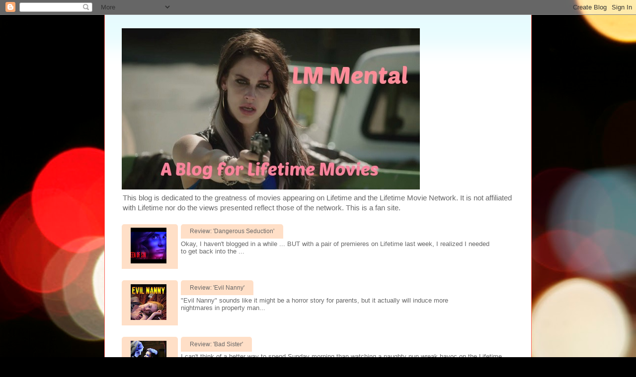

--- FILE ---
content_type: text/html; charset=UTF-8
request_url: https://lmmental.blogspot.com/2017/05/review-sinister-minister.html
body_size: 15893
content:
<!DOCTYPE html>
<html class='v2' dir='ltr' lang='en'>
<head>
<link href='https://www.blogger.com/static/v1/widgets/335934321-css_bundle_v2.css' rel='stylesheet' type='text/css'/>
<meta content='width=1100' name='viewport'/>
<meta content='text/html; charset=UTF-8' http-equiv='Content-Type'/>
<meta content='blogger' name='generator'/>
<link href='https://lmmental.blogspot.com/favicon.ico' rel='icon' type='image/x-icon'/>
<link href='http://lmmental.blogspot.com/2017/05/review-sinister-minister.html' rel='canonical'/>
<link rel="alternate" type="application/atom+xml" title="LM Mental - Atom" href="https://lmmental.blogspot.com/feeds/posts/default" />
<link rel="alternate" type="application/rss+xml" title="LM Mental - RSS" href="https://lmmental.blogspot.com/feeds/posts/default?alt=rss" />
<link rel="service.post" type="application/atom+xml" title="LM Mental - Atom" href="https://www.blogger.com/feeds/102070252628616687/posts/default" />

<link rel="alternate" type="application/atom+xml" title="LM Mental - Atom" href="https://lmmental.blogspot.com/feeds/7391341914296617203/comments/default" />
<!--Can't find substitution for tag [blog.ieCssRetrofitLinks]-->
<link href='https://blogger.googleusercontent.com/img/b/R29vZ2xl/AVvXsEiUDT7p7ejfVUV_OxKrdDmJNPVm5xsk74gpwWM21df6ttoM99o8z0VvfhRNBtoGln4erocxcupoRb3Zi86A_NR8qw6nieV6bW3oPqdXh5jNusSv3WmQxQWsbKCdkOdKlurg4N3krudjEBA/s1600/MV5BNThkMGJjNmQtNTBhMy00YmE1LThjNTItNTU3MGEyYjMzZjI5XkEyXkFqcGdeQXVyNTk4MTM3ODU%2540._V1_UY268_CR9%252C0%252C182%252C268_AL_.jpg' rel='image_src'/>
<meta content='http://lmmental.blogspot.com/2017/05/review-sinister-minister.html' property='og:url'/>
<meta content='Review: &#39;Sinister Minister&#39;' property='og:title'/>
<meta content='        What better day to debut a movie about a deviant preacher than SUNDAY? Of course, the smart team at Lifetime knows how to rock a mov...' property='og:description'/>
<meta content='https://blogger.googleusercontent.com/img/b/R29vZ2xl/AVvXsEiUDT7p7ejfVUV_OxKrdDmJNPVm5xsk74gpwWM21df6ttoM99o8z0VvfhRNBtoGln4erocxcupoRb3Zi86A_NR8qw6nieV6bW3oPqdXh5jNusSv3WmQxQWsbKCdkOdKlurg4N3krudjEBA/w1200-h630-p-k-no-nu/MV5BNThkMGJjNmQtNTBhMy00YmE1LThjNTItNTU3MGEyYjMzZjI5XkEyXkFqcGdeQXVyNTk4MTM3ODU%2540._V1_UY268_CR9%252C0%252C182%252C268_AL_.jpg' property='og:image'/>
<title>LM Mental: Review: 'Sinister Minister'</title>
<style id='page-skin-1' type='text/css'><!--
/*
-----------------------------------------------
Blogger Template Style
Name:     Ethereal
Designer: Jason Morrow
URL:      jasonmorrow.etsy.com
----------------------------------------------- */
/* Content
----------------------------------------------- */
body {
font: normal normal 13px Arial, Tahoma, Helvetica, FreeSans, sans-serif;
color: #666666;
background: #000000 url(//themes.googleusercontent.com/image?id=18Yv0qxYK1UbLtMBOpx2o3N9Z0wqsOsgfdJWTmpRs4JewWLu3-HxArr4pRGA94hV2vwu4) no-repeat fixed top center /* Credit: sebastian-julian (http://www.istockphoto.com/googleimages.php?id=9907478&platform=blogger) */;
}
html body .content-outer {
min-width: 0;
max-width: 100%;
width: 100%;
}
a:link {
text-decoration: none;
color: #2198a6;
}
a:visited {
text-decoration: none;
color: #4d469c;
}
a:hover {
text-decoration: underline;
color: #2198a6;
}
.main-inner {
padding-top: 15px;
}
.body-fauxcolumn-outer {
background: transparent none repeat-x scroll top center;
}
.content-fauxcolumns .fauxcolumn-inner {
background: #ffffff url(//www.blogblog.com/1kt/ethereal/bird-2toned-blue-fade.png) repeat-x scroll top left;
border-left: 1px solid #fb5e53;
border-right: 1px solid #fb5e53;
}
/* Flexible Background
----------------------------------------------- */
.content-fauxcolumn-outer .fauxborder-left {
width: 100%;
padding-left: 300px;
margin-left: -300px;
background-color: transparent;
background-image: none;
background-repeat: no-repeat;
background-position: left top;
}
.content-fauxcolumn-outer .fauxborder-right {
margin-right: -299px;
width: 299px;
background-color: transparent;
background-image: none;
background-repeat: no-repeat;
background-position: right top;
}
/* Columns
----------------------------------------------- */
.content-inner {
padding: 0;
}
/* Header
----------------------------------------------- */
.header-inner {
padding: 27px 0 3px;
}
.header-inner .section {
margin: 0 35px;
}
.Header h1 {
font: normal normal 60px 'Trebuchet MS', Trebuchet, sans-serif;
color: #5e53fb;
}
.Header h1 a {
color: #5e53fb;
}
.Header .description {
font-size: 115%;
color: #666666;
}
.header-inner .Header .titlewrapper,
.header-inner .Header .descriptionwrapper {
padding-left: 0;
padding-right: 0;
margin-bottom: 0;
}
/* Tabs
----------------------------------------------- */
.tabs-outer {
position: relative;
background: transparent;
}
.tabs-cap-top, .tabs-cap-bottom {
position: absolute;
width: 100%;
}
.tabs-cap-bottom {
bottom: 0;
}
.tabs-inner {
padding: 0;
}
.tabs-inner .section {
margin: 0 35px;
}
*+html body .tabs-inner .widget li {
padding: 1px;
}
.PageList {
border-bottom: 1px solid #fb5e53;
}
.tabs-inner .widget li.selected a,
.tabs-inner .widget li a:hover {
position: relative;
-moz-border-radius-topleft: 5px;
-moz-border-radius-topright: 5px;
-webkit-border-top-left-radius: 5px;
-webkit-border-top-right-radius: 5px;
-goog-ms-border-top-left-radius: 5px;
-goog-ms-border-top-right-radius: 5px;
border-top-left-radius: 5px;
border-top-right-radius: 5px;
background: #ffa183 none ;
color: #ffffff;
}
.tabs-inner .widget li a {
display: inline-block;
margin: 0;
margin-right: 1px;
padding: .65em 1.5em;
font: normal normal 12px Arial, Tahoma, Helvetica, FreeSans, sans-serif;
color: #666666;
background-color: #ffdfc7;
-moz-border-radius-topleft: 5px;
-moz-border-radius-topright: 5px;
-webkit-border-top-left-radius: 5px;
-webkit-border-top-right-radius: 5px;
-goog-ms-border-top-left-radius: 5px;
-goog-ms-border-top-right-radius: 5px;
border-top-left-radius: 5px;
border-top-right-radius: 5px;
}
/* Headings
----------------------------------------------- */
h2 {
font: normal bold 12px Arial, Tahoma, Helvetica, FreeSans, sans-serif;
color: #666666;
}
/* Widgets
----------------------------------------------- */
.main-inner .column-left-inner {
padding: 0 0 0 20px;
}
.main-inner .column-left-inner .section {
margin-right: 0;
}
.main-inner .column-right-inner {
padding: 0 20px 0 0;
}
.main-inner .column-right-inner .section {
margin-left: 0;
}
.main-inner .section {
padding: 0;
}
.main-inner .widget {
padding: 0 0 15px;
margin: 20px 0;
border-bottom: 1px solid #dbdbdb;
}
.main-inner .widget h2 {
margin: 0;
padding: .6em 0 .5em;
}
.footer-inner .widget h2 {
padding: 0 0 .4em;
}
.main-inner .widget h2 + div, .footer-inner .widget h2 + div {
padding-top: 15px;
}
.main-inner .widget .widget-content {
margin: 0;
padding: 15px 0 0;
}
.main-inner .widget ul, .main-inner .widget #ArchiveList ul.flat {
margin: -15px -15px -15px;
padding: 0;
list-style: none;
}
.main-inner .sidebar .widget h2 {
border-bottom: 1px solid #dbdbdb;
}
.main-inner .widget #ArchiveList {
margin: -15px 0 0;
}
.main-inner .widget ul li, .main-inner .widget #ArchiveList ul.flat li {
padding: .5em 15px;
text-indent: 0;
}
.main-inner .widget #ArchiveList ul li {
padding-top: .25em;
padding-bottom: .25em;
}
.main-inner .widget ul li:first-child, .main-inner .widget #ArchiveList ul.flat li:first-child {
border-top: none;
}
.main-inner .widget ul li:last-child, .main-inner .widget #ArchiveList ul.flat li:last-child {
border-bottom: none;
}
.main-inner .widget .post-body ul {
padding: 0 2.5em;
margin: .5em 0;
list-style: disc;
}
.main-inner .widget .post-body ul li {
padding: 0.25em 0;
margin-bottom: .25em;
color: #666666;
border: none;
}
.footer-inner .widget ul {
padding: 0;
list-style: none;
}
.widget .zippy {
color: #cccccc;
}
/* Posts
----------------------------------------------- */
.main.section {
margin: 0 20px;
}
body .main-inner .Blog {
padding: 0;
background-color: transparent;
border: none;
}
.main-inner .widget h2.date-header {
border-bottom: 1px solid #dbdbdb;
}
.date-outer {
position: relative;
margin: 15px 0 20px;
}
.date-outer:first-child {
margin-top: 0;
}
.date-posts {
clear: both;
}
.post-outer, .inline-ad {
border-bottom: 1px solid #dbdbdb;
padding: 30px 0;
}
.post-outer {
padding-bottom: 10px;
}
.post-outer:first-child {
padding-top: 0;
border-top: none;
}
.post-outer:last-child, .inline-ad:last-child {
border-bottom: none;
}
.post-body img {
padding: 8px;
}
h3.post-title, h4 {
font: normal normal 24px Times, Times New Roman, serif;
color: #2198a6;
}
h3.post-title a {
font: normal normal 24px Times, Times New Roman, serif;
color: #2198a6;
text-decoration: none;
}
h3.post-title a:hover {
color: #2198a6;
text-decoration: underline;
}
.post-header {
margin: 0 0 1.5em;
}
.post-body {
line-height: 1.4;
}
.post-footer {
margin: 1.5em 0 0;
}
#blog-pager {
padding: 15px;
}
.blog-feeds, .post-feeds {
margin: 1em 0;
text-align: center;
}
.post-outer .comments {
margin-top: 2em;
}
/* Comments
----------------------------------------------- */
.comments .comments-content .icon.blog-author {
background-repeat: no-repeat;
background-image: url([data-uri]);
}
.comments .comments-content .loadmore a {
background: #ffffff url(//www.blogblog.com/1kt/ethereal/bird-2toned-blue-fade.png) repeat-x scroll top left;
}
.comments .comments-content .loadmore a {
border-top: 1px solid #dbdbdb;
border-bottom: 1px solid #dbdbdb;
}
.comments .comment-thread.inline-thread {
background: #ffffff url(//www.blogblog.com/1kt/ethereal/bird-2toned-blue-fade.png) repeat-x scroll top left;
}
.comments .continue {
border-top: 2px solid #dbdbdb;
}
/* Footer
----------------------------------------------- */
.footer-inner {
padding: 30px 0;
overflow: hidden;
}
/* Mobile
----------------------------------------------- */
body.mobile  {
background-size: auto
}
.mobile .body-fauxcolumn-outer {
background: ;
}
.mobile .content-fauxcolumns .fauxcolumn-inner {
opacity: 0.75;
}
.mobile .content-fauxcolumn-outer .fauxborder-right {
margin-right: 0;
}
.mobile-link-button {
background-color: #ffa183;
}
.mobile-link-button a:link, .mobile-link-button a:visited {
color: #ffffff;
}
.mobile-index-contents {
color: #444444;
}
.mobile .body-fauxcolumn-outer {
background-size: 100% auto;
}
.mobile .mobile-date-outer {
border-bottom: transparent;
}
.mobile .PageList {
border-bottom: none;
}
.mobile .tabs-inner .section {
margin: 0;
}
.mobile .tabs-inner .PageList .widget-content {
background: #ffa183 none;
color: #ffffff;
}
.mobile .tabs-inner .PageList .widget-content .pagelist-arrow {
border-left: 1px solid #ffffff;
}
.mobile .footer-inner {
overflow: visible;
}
body.mobile .AdSense {
margin: 0 -10px;
}

--></style>
<style id='template-skin-1' type='text/css'><!--
body {
min-width: 860px;
}
.content-outer, .content-fauxcolumn-outer, .region-inner {
min-width: 860px;
max-width: 860px;
_width: 860px;
}
.main-inner .columns {
padding-left: 0px;
padding-right: 260px;
}
.main-inner .fauxcolumn-center-outer {
left: 0px;
right: 260px;
/* IE6 does not respect left and right together */
_width: expression(this.parentNode.offsetWidth -
parseInt("0px") -
parseInt("260px") + 'px');
}
.main-inner .fauxcolumn-left-outer {
width: 0px;
}
.main-inner .fauxcolumn-right-outer {
width: 260px;
}
.main-inner .column-left-outer {
width: 0px;
right: 100%;
margin-left: -0px;
}
.main-inner .column-right-outer {
width: 260px;
margin-right: -260px;
}
#layout {
min-width: 0;
}
#layout .content-outer {
min-width: 0;
width: 800px;
}
#layout .region-inner {
min-width: 0;
width: auto;
}
body#layout div.add_widget {
padding: 8px;
}
body#layout div.add_widget a {
margin-left: 32px;
}
--></style>
<style>
    body {background-image:url(\/\/themes.googleusercontent.com\/image?id=18Yv0qxYK1UbLtMBOpx2o3N9Z0wqsOsgfdJWTmpRs4JewWLu3-HxArr4pRGA94hV2vwu4);}
    
@media (max-width: 200px) { body {background-image:url(\/\/themes.googleusercontent.com\/image?id=18Yv0qxYK1UbLtMBOpx2o3N9Z0wqsOsgfdJWTmpRs4JewWLu3-HxArr4pRGA94hV2vwu4&options=w200);}}
@media (max-width: 400px) and (min-width: 201px) { body {background-image:url(\/\/themes.googleusercontent.com\/image?id=18Yv0qxYK1UbLtMBOpx2o3N9Z0wqsOsgfdJWTmpRs4JewWLu3-HxArr4pRGA94hV2vwu4&options=w400);}}
@media (max-width: 800px) and (min-width: 401px) { body {background-image:url(\/\/themes.googleusercontent.com\/image?id=18Yv0qxYK1UbLtMBOpx2o3N9Z0wqsOsgfdJWTmpRs4JewWLu3-HxArr4pRGA94hV2vwu4&options=w800);}}
@media (max-width: 1200px) and (min-width: 801px) { body {background-image:url(\/\/themes.googleusercontent.com\/image?id=18Yv0qxYK1UbLtMBOpx2o3N9Z0wqsOsgfdJWTmpRs4JewWLu3-HxArr4pRGA94hV2vwu4&options=w1200);}}
/* Last tag covers anything over one higher than the previous max-size cap. */
@media (min-width: 1201px) { body {background-image:url(\/\/themes.googleusercontent.com\/image?id=18Yv0qxYK1UbLtMBOpx2o3N9Z0wqsOsgfdJWTmpRs4JewWLu3-HxArr4pRGA94hV2vwu4&options=w1600);}}
  </style>
<link href='https://www.blogger.com/dyn-css/authorization.css?targetBlogID=102070252628616687&amp;zx=9a3b3ebf-d331-4c48-835f-6a41692d49e6' media='none' onload='if(media!=&#39;all&#39;)media=&#39;all&#39;' rel='stylesheet'/><noscript><link href='https://www.blogger.com/dyn-css/authorization.css?targetBlogID=102070252628616687&amp;zx=9a3b3ebf-d331-4c48-835f-6a41692d49e6' rel='stylesheet'/></noscript>
<meta name='google-adsense-platform-account' content='ca-host-pub-1556223355139109'/>
<meta name='google-adsense-platform-domain' content='blogspot.com'/>

</head>
<body class='loading variant-hummingBirds2'>
<div class='navbar section' id='navbar' name='Navbar'><div class='widget Navbar' data-version='1' id='Navbar1'><script type="text/javascript">
    function setAttributeOnload(object, attribute, val) {
      if(window.addEventListener) {
        window.addEventListener('load',
          function(){ object[attribute] = val; }, false);
      } else {
        window.attachEvent('onload', function(){ object[attribute] = val; });
      }
    }
  </script>
<div id="navbar-iframe-container"></div>
<script type="text/javascript" src="https://apis.google.com/js/platform.js"></script>
<script type="text/javascript">
      gapi.load("gapi.iframes:gapi.iframes.style.bubble", function() {
        if (gapi.iframes && gapi.iframes.getContext) {
          gapi.iframes.getContext().openChild({
              url: 'https://www.blogger.com/navbar/102070252628616687?po\x3d7391341914296617203\x26origin\x3dhttps://lmmental.blogspot.com',
              where: document.getElementById("navbar-iframe-container"),
              id: "navbar-iframe"
          });
        }
      });
    </script><script type="text/javascript">
(function() {
var script = document.createElement('script');
script.type = 'text/javascript';
script.src = '//pagead2.googlesyndication.com/pagead/js/google_top_exp.js';
var head = document.getElementsByTagName('head')[0];
if (head) {
head.appendChild(script);
}})();
</script>
</div></div>
<div class='body-fauxcolumns'>
<div class='fauxcolumn-outer body-fauxcolumn-outer'>
<div class='cap-top'>
<div class='cap-left'></div>
<div class='cap-right'></div>
</div>
<div class='fauxborder-left'>
<div class='fauxborder-right'></div>
<div class='fauxcolumn-inner'>
</div>
</div>
<div class='cap-bottom'>
<div class='cap-left'></div>
<div class='cap-right'></div>
</div>
</div>
</div>
<div class='content'>
<div class='content-fauxcolumns'>
<div class='fauxcolumn-outer content-fauxcolumn-outer'>
<div class='cap-top'>
<div class='cap-left'></div>
<div class='cap-right'></div>
</div>
<div class='fauxborder-left'>
<div class='fauxborder-right'></div>
<div class='fauxcolumn-inner'>
</div>
</div>
<div class='cap-bottom'>
<div class='cap-left'></div>
<div class='cap-right'></div>
</div>
</div>
</div>
<div class='content-outer'>
<div class='content-cap-top cap-top'>
<div class='cap-left'></div>
<div class='cap-right'></div>
</div>
<div class='fauxborder-left content-fauxborder-left'>
<div class='fauxborder-right content-fauxborder-right'></div>
<div class='content-inner'>
<header>
<div class='header-outer'>
<div class='header-cap-top cap-top'>
<div class='cap-left'></div>
<div class='cap-right'></div>
</div>
<div class='fauxborder-left header-fauxborder-left'>
<div class='fauxborder-right header-fauxborder-right'></div>
<div class='region-inner header-inner'>
<div class='header section' id='header' name='Header'><div class='widget Header' data-version='1' id='Header1'>
<div id='header-inner'>
<a href='https://lmmental.blogspot.com/' style='display: block'>
<img alt='LM Mental' height='325px; ' id='Header1_headerimg' src='https://blogger.googleusercontent.com/img/b/R29vZ2xl/AVvXsEg55-NBjdR5JIPF-mBPemkMSvJmym_oxZ_Sz_nt9flUPw5DJv83KU87iYfLuJQh-PTu4WqTgCt1RgvGTrn_nqw50_z8JzvXhNa6D3_Td1jPNyvpRCfi_U0fWYS5p0NMNVRO5DyoGmt7t74/s1600-r/LMMental_Banner3.jpg' style='display: block' width='600px; '/>
</a>
<div class='descriptionwrapper'>
<p class='description'><span>This blog is dedicated to the greatness of movies appearing on Lifetime and the Lifetime Movie Network. It is not affiliated with Lifetime nor do the views presented reflect those of the network. This is a fan site.</span></p>
</div>
</div>
</div></div>
</div>
</div>
<div class='header-cap-bottom cap-bottom'>
<div class='cap-left'></div>
<div class='cap-right'></div>
</div>
</div>
</header>
<div class='tabs-outer'>
<div class='tabs-cap-top cap-top'>
<div class='cap-left'></div>
<div class='cap-right'></div>
</div>
<div class='fauxborder-left tabs-fauxborder-left'>
<div class='fauxborder-right tabs-fauxborder-right'></div>
<div class='region-inner tabs-inner'>
<div class='tabs section' id='crosscol' name='Cross-Column'><div class='widget PopularPosts' data-version='1' id='PopularPosts1'>
<h2>Popular Posts</h2>
<div class='widget-content popular-posts'>
<ul>
<li>
<div class='item-content'>
<div class='item-thumbnail'>
<a href='https://lmmental.blogspot.com/2018/05/review-dangerous-seduction.html' target='_blank'>
<img alt='' border='0' src='https://lh3.googleusercontent.com/blogger_img_proxy/AEn0k_s2xYOskMQtzmO3UQwKYr5qEIxG-FqDIxa_qgqXp2zQiBdsiVt1rta-00PR24wJz6uROdcGXzfhAvHXnNEo8Loa8pPX4fMQ7XmX9Y99NYYuejLGKg=w72-h72-n-k-no-nu'/>
</a>
</div>
<div class='item-title'><a href='https://lmmental.blogspot.com/2018/05/review-dangerous-seduction.html'>Review: 'Dangerous Seduction'</a></div>
<div class='item-snippet'>    Okay, I haven&#39;t blogged in a while ... BUT with a pair of premieres on Lifetime last week, I realized I needed to get back into the ...</div>
</div>
<div style='clear: both;'></div>
</li>
<li>
<div class='item-content'>
<div class='item-thumbnail'>
<a href='https://lmmental.blogspot.com/2016/12/review-evil-nanny.html' target='_blank'>
<img alt='' border='0' src='https://blogger.googleusercontent.com/img/b/R29vZ2xl/AVvXsEjmLoHzIp4NvPH_dF0P65pxvEE19AapVWilK-78ax-nfYr3H6ucNLtrmsO2TNEQAspCWeCJdh4Js0nZUyGKaCC6IJzxgdvS16zVyO5rKqbeQpZIYg134cgV24lRzNYXBBEEa1ftKU2Sh6M/w72-h72-p-k-no-nu/MV009645370000.jpg'/>
</a>
</div>
<div class='item-title'><a href='https://lmmental.blogspot.com/2016/12/review-evil-nanny.html'>Review: 'Evil Nanny'</a></div>
<div class='item-snippet'>      &quot;Evil Nanny&quot; sounds like it might be a horror story for parents, but it actually will induce more nightmares in property man...</div>
</div>
<div style='clear: both;'></div>
</li>
<li>
<div class='item-content'>
<div class='item-thumbnail'>
<a href='https://lmmental.blogspot.com/2018/01/review-bad-sister.html' target='_blank'>
<img alt='' border='0' src='https://blogger.googleusercontent.com/img/b/R29vZ2xl/AVvXsEjHCynVyK40W25tVZ_EQqDxSgXtr8FgftVr9XqS6Vpb1KJSHU3gM7RoE57hJEUexf1F6-U3del0VT01L4mzbKRCB0ppOg2IZ7diJsy-Jrl8SpRYnx-GpGLE30coRrIM2TCT9D2tPGIetHo/w72-h72-p-k-no-nu/1eb513e0-8c87-0133-3956-06e18a8a4ae5.jpg'/>
</a>
</div>
<div class='item-title'><a href='https://lmmental.blogspot.com/2018/01/review-bad-sister.html'>Review: 'Bad Sister'</a></div>
<div class='item-snippet'>    I can&#39;t think of a better way to spend Sunday morning than watching a naughty nun wreak havoc on the Lifetime Movie Network. This Su...</div>
</div>
<div style='clear: both;'></div>
</li>
<li>
<div class='item-content'>
<div class='item-thumbnail'>
<a href='https://lmmental.blogspot.com/2016/12/review-bad-twin.html' target='_blank'>
<img alt='' border='0' src='https://blogger.googleusercontent.com/img/b/R29vZ2xl/AVvXsEhvHMzA-2Iib7H7tbkRatV-eSpXFLm1QJxaHGeOS-CLBV7iddVro5o1FNMJQVdACnLIFBD-qUFQos_uXckThl_t0TvfG6TGgiIJfocdS9UTiT22K0SdZ0OG-5VeR841ccDAiOVpx-1ShMo/w72-h72-p-k-no-nu/The+bad+twin.jpg'/>
</a>
</div>
<div class='item-title'><a href='https://lmmental.blogspot.com/2016/12/review-bad-twin.html'>Review: 'Bad Twin'</a></div>
<div class='item-snippet'>      Sometimes, it doesn&#39;t pay to be a kind, sympathetic sibling. Radio shrink Dr. Jen (played by the always awesome Haylie Duff) finds...</div>
</div>
<div style='clear: both;'></div>
</li>
<li>
<div class='item-content'>
<div class='item-thumbnail'>
<a href='https://lmmental.blogspot.com/2016/05/review-mothers-revenge.html' target='_blank'>
<img alt='' border='0' src='https://blogger.googleusercontent.com/img/b/R29vZ2xl/AVvXsEj74Q0SpEyFb2jHX-8aCmqGBQRudRh90LPjifuHAO_KWqpLHu3APPwBQ306LyWmoD5XE-_zVIXzFab-00j9Wfa57O4u-m7YJkFRU0-HqFMYQdJQqM9yuTgL5IFuVK-Gar5RtooO1jv7R2o/w72-h72-p-k-no-nu/a_mothers_revenge_300x290.jpg'/>
</a>
</div>
<div class='item-title'><a href='https://lmmental.blogspot.com/2016/05/review-mothers-revenge.html'>REVIEW: "A Mother's Revenge"</a></div>
<div class='item-snippet'>    Happy Mother&#39;s Day! I hope all moms are being treated like queens this weekend. If you&#39;re not taking your mother out to lunch th...</div>
</div>
<div style='clear: both;'></div>
</li>
<li>
<div class='item-content'>
<div class='item-thumbnail'>
<a href='https://lmmental.blogspot.com/2016/07/review-hidden-truth.html' target='_blank'>
<img alt='' border='0' src='https://blogger.googleusercontent.com/img/b/R29vZ2xl/AVvXsEhXCF-tMRsQ7DsYf-qk6aL-kuRBBwJ8W-pgm2qqQ2uLBNNDQ0tG35rMjWepY9khuPQitlHzqK4FcGvSTuBPi9qd-7InK2YWJDgK_hhxkZF9A2fkewF0z4YKsJCpjs19NrHI2s5s1ZbveUw/w72-h72-p-k-no-nu/hidden-truth-lifetime-movie.jpg'/>
</a>
</div>
<div class='item-title'><a href='https://lmmental.blogspot.com/2016/07/review-hidden-truth.html'>Review: Hidden Truth</a></div>
<div class='item-snippet'>    Last night, Lifetime premiered &quot;Hidden Truth,&quot; a typical Lifetime thriller. It&#39;s not exactly a whodunnit, but is kind of a...</div>
</div>
<div style='clear: both;'></div>
</li>
<li>
<div class='item-content'>
<div class='item-thumbnail'>
<a href='https://lmmental.blogspot.com/2018/01/review-blood-sweat-and-lies.html' target='_blank'>
<img alt='' border='0' src='https://blogger.googleusercontent.com/img/b/R29vZ2xl/AVvXsEhWbfPMUG5WyNgu3VuVL0IVA0yKfp6QcB-bQCD2OU2MePLeBKLb9H8k0S2rpoCLI-WUo0ieg9oF-5pfAodEPVDEWqaFa-ceZL1Hpis8lmNQn12Vp8rWklkmP22cZf9P7Vx8TRJnERWxSvo/w72-h72-p-k-no-nu/Blood_Sweat_Lies_30-FRI_SocialMedia_16x9_HD_1104x622-16x9.jpg'/>
</a>
</div>
<div class='item-title'><a href='https://lmmental.blogspot.com/2018/01/review-blood-sweat-and-lies.html'>Review: 'Blood, Sweat, and Lies'</a></div>
<div class='item-snippet'>    It&#39;s January, and people will be hitting their respective gyms to shed holiday poundage or prep for dating season! No better time th...</div>
</div>
<div style='clear: both;'></div>
</li>
<li>
<div class='item-content'>
<div class='item-thumbnail'>
<a href='https://lmmental.blogspot.com/2016/05/review-broken-promise.html' target='_blank'>
<img alt='' border='0' src='https://blogger.googleusercontent.com/img/b/R29vZ2xl/AVvXsEgtujFycyxYDw7b_958OtvbJKnCMKtGgJ5qmY_5pSUOCxEFO3UUPIE6iQESDm2v5h8SuVWb9p1vUB0ZBh9f3eLZneS9XVjuekwhuDI4L2GLa9jCkhSbJkiPUlfvHoxR86jPS7UHG3MCivk/w72-h72-p-k-no-nu/638da7ecd89bd7f1c41d19fda43b9f0a.jpg'/>
</a>
</div>
<div class='item-title'><a href='https://lmmental.blogspot.com/2016/05/review-broken-promise.html'>REVIEW: 'Broken Promise'</a></div>
<div class='item-snippet'>    High school sweethearts are never how you remember them. When you stumble upon your sophomore year ex, he/she isn&#39;t quite the same p...</div>
</div>
<div style='clear: both;'></div>
</li>
<li>
<div class='item-content'>
<div class='item-thumbnail'>
<a href='https://lmmental.blogspot.com/2017/01/review-open-marriage.html' target='_blank'>
<img alt='' border='0' src='https://blogger.googleusercontent.com/img/b/R29vZ2xl/AVvXsEhn9fDGErpyC2uPdq0EI7H04Z598gvxQn3hZBIW09seQC9ZMs2qIWt0whYRGP3y7nhdOynSX0c3ZJZQDCgd8rpVRPRAkgKPfBUYzjGWp_vCTeAQ1LV4utkAcgnc9ElKQkHLSG1mFmBBq3M/w72-h72-p-k-no-nu/openmarriage.jpg'/>
</a>
</div>
<div class='item-title'><a href='https://lmmental.blogspot.com/2017/01/review-open-marriage.html'>Review: 'Open Marriage'</a></div>
<div class='item-snippet'>      Two gorgeous couples decide to switch partners. What can go wrong? In &quot;Open Marriage,&quot; we discover that anything and everyth...</div>
</div>
<div style='clear: both;'></div>
</li>
<li>
<div class='item-content'>
<div class='item-thumbnail'>
<a href='https://lmmental.blogspot.com/2016/07/review-honeymoon-from-hell.html' target='_blank'>
<img alt='' border='0' src='https://blogger.googleusercontent.com/img/b/R29vZ2xl/AVvXsEhSXq76Cbd5Gc5PmKrlz2OHrtW4uN0EuhBHo4ERKQBC7Hx81hiIiDQZ3ck-MoRHzfRVUqTD9-dVogO9ncJAGowc_VSEFRsvgSs_gkS7H1icHhzhqwdB_kgftEV5KxBkkNYBg8xP1djLhdg/w72-h72-p-k-no-nu/MV5BOWY4MWQ2MTktZjE3ZS00ZDQ4LTgyYzYtYmI2YzVkNjBlY2YyXkEyXkFqcGdeQXVyMTQyODAxMw%2540%2540._V1_UX182_CR0%252C0%252C182%252C268_AL_.jpg'/>
</a>
</div>
<div class='item-title'><a href='https://lmmental.blogspot.com/2016/07/review-honeymoon-from-hell.html'>REVIEW: "Honeymoon from Hell"</a></div>
<div class='item-snippet'>    Admittedly, I am sold on this movie for the title alone! The original title &quot;The Legend of Alice Flagg&quot; probably wouldn&#39;t ...</div>
</div>
<div style='clear: both;'></div>
</li>
</ul>
<div class='clear'></div>
</div>
</div></div>
<div class='tabs no-items section' id='crosscol-overflow' name='Cross-Column 2'></div>
</div>
</div>
<div class='tabs-cap-bottom cap-bottom'>
<div class='cap-left'></div>
<div class='cap-right'></div>
</div>
</div>
<div class='main-outer'>
<div class='main-cap-top cap-top'>
<div class='cap-left'></div>
<div class='cap-right'></div>
</div>
<div class='fauxborder-left main-fauxborder-left'>
<div class='fauxborder-right main-fauxborder-right'></div>
<div class='region-inner main-inner'>
<div class='columns fauxcolumns'>
<div class='fauxcolumn-outer fauxcolumn-center-outer'>
<div class='cap-top'>
<div class='cap-left'></div>
<div class='cap-right'></div>
</div>
<div class='fauxborder-left'>
<div class='fauxborder-right'></div>
<div class='fauxcolumn-inner'>
</div>
</div>
<div class='cap-bottom'>
<div class='cap-left'></div>
<div class='cap-right'></div>
</div>
</div>
<div class='fauxcolumn-outer fauxcolumn-left-outer'>
<div class='cap-top'>
<div class='cap-left'></div>
<div class='cap-right'></div>
</div>
<div class='fauxborder-left'>
<div class='fauxborder-right'></div>
<div class='fauxcolumn-inner'>
</div>
</div>
<div class='cap-bottom'>
<div class='cap-left'></div>
<div class='cap-right'></div>
</div>
</div>
<div class='fauxcolumn-outer fauxcolumn-right-outer'>
<div class='cap-top'>
<div class='cap-left'></div>
<div class='cap-right'></div>
</div>
<div class='fauxborder-left'>
<div class='fauxborder-right'></div>
<div class='fauxcolumn-inner'>
</div>
</div>
<div class='cap-bottom'>
<div class='cap-left'></div>
<div class='cap-right'></div>
</div>
</div>
<!-- corrects IE6 width calculation -->
<div class='columns-inner'>
<div class='column-center-outer'>
<div class='column-center-inner'>
<div class='main section' id='main' name='Main'><div class='widget Blog' data-version='1' id='Blog1'>
<div class='blog-posts hfeed'>

          <div class="date-outer">
        
<h2 class='date-header'><span>Monday, May 29, 2017</span></h2>

          <div class="date-posts">
        
<div class='post-outer'>
<div class='post hentry uncustomized-post-template' itemprop='blogPost' itemscope='itemscope' itemtype='http://schema.org/BlogPosting'>
<meta content='https://blogger.googleusercontent.com/img/b/R29vZ2xl/AVvXsEiUDT7p7ejfVUV_OxKrdDmJNPVm5xsk74gpwWM21df6ttoM99o8z0VvfhRNBtoGln4erocxcupoRb3Zi86A_NR8qw6nieV6bW3oPqdXh5jNusSv3WmQxQWsbKCdkOdKlurg4N3krudjEBA/s1600/MV5BNThkMGJjNmQtNTBhMy00YmE1LThjNTItNTU3MGEyYjMzZjI5XkEyXkFqcGdeQXVyNTk4MTM3ODU%2540._V1_UY268_CR9%252C0%252C182%252C268_AL_.jpg' itemprop='image_url'/>
<meta content='102070252628616687' itemprop='blogId'/>
<meta content='7391341914296617203' itemprop='postId'/>
<a name='7391341914296617203'></a>
<h3 class='post-title entry-title' itemprop='name'>
Review: 'Sinister Minister'
</h3>
<div class='post-header'>
<div class='post-header-line-1'></div>
</div>
<div class='post-body entry-content' id='post-body-7391341914296617203' itemprop='description articleBody'>
<div>
<br /></div>
<div class="separator" style="clear: both; text-align: center;">
<a href="https://blogger.googleusercontent.com/img/b/R29vZ2xl/AVvXsEiUDT7p7ejfVUV_OxKrdDmJNPVm5xsk74gpwWM21df6ttoM99o8z0VvfhRNBtoGln4erocxcupoRb3Zi86A_NR8qw6nieV6bW3oPqdXh5jNusSv3WmQxQWsbKCdkOdKlurg4N3krudjEBA/s1600/MV5BNThkMGJjNmQtNTBhMy00YmE1LThjNTItNTU3MGEyYjMzZjI5XkEyXkFqcGdeQXVyNTk4MTM3ODU%2540._V1_UY268_CR9%252C0%252C182%252C268_AL_.jpg" imageanchor="1" style="margin-left: 1em; margin-right: 1em;"><img border="0" data-original-height="268" data-original-width="182" src="https://blogger.googleusercontent.com/img/b/R29vZ2xl/AVvXsEiUDT7p7ejfVUV_OxKrdDmJNPVm5xsk74gpwWM21df6ttoM99o8z0VvfhRNBtoGln4erocxcupoRb3Zi86A_NR8qw6nieV6bW3oPqdXh5jNusSv3WmQxQWsbKCdkOdKlurg4N3krudjEBA/s1600/MV5BNThkMGJjNmQtNTBhMy00YmE1LThjNTItNTU3MGEyYjMzZjI5XkEyXkFqcGdeQXVyNTk4MTM3ODU%2540._V1_UY268_CR9%252C0%252C182%252C268_AL_.jpg" /></a></div>
<div>
<br /></div>
<div>
<br /></div>
What better day to debut a movie about a deviant preacher than SUNDAY? Of course, the smart team at Lifetime knows how to rock a movie premiere, and that was evident during last night's first showing of "Sinister Minister."<br />
<div>
<br /></div>
<div>
This is one of those "based on a true story" movies, and it begins with a bang (literally). Reverend D.J. (expertly played by Ryan Patrick Shanahan) concludes a hot tub lovemaking session with one of his church parishioners, then declares he needs to get home to his wife. When he gets there, however, she apparently has "committed suicide."</div>
<div>
<br /></div>
<div>
Well, the good reverend marries his lover Betsey (Liz Fenning) and moves on rather quickly. Enter Trish (Nikki Alexis Howard), a divorcee in need of a fresh start. She brings her weed smoking daughter Siena (Anjelica Briones) along for the ride, which is quite bumpy to say the least. Trish's life is pretty much a trainwreck, and Siena doesn't help matters. So, they begin to attend Rev. D.J.'s church, which is a very bad move.&nbsp;</div>
<div>
<br /></div>
<div>
D.J. sets his eyes on Trish ... and eventually Siena. What does that mean for poor Betsey? Well, you can pretty much figure it out from there. Things seem to be going smoothly for the randy reverend until Trish's ex-husband John (Jeff Marchelletta) pops up to make things right. That means the Sinister Minister has to work overtime to get his way. Hot on his trail is supercop Detective Mann (Rachel G. Whittle).</div>
<div>
<br /></div>
<div>
This is a very good thriller with some awesome performances, particularly from the three leads. Shanahan is an excellent villain, flashing a smile while hiding his ulterior motives. Howard's performance as a woman at her wit's end is convincing, and Briones is the picture of a rebellious and impressionable teen.</div>
<div>
<br /></div>
<div>
Good supporting roles too, particularly Whittle and Marchelletta. And kudos to director Jose Montesinos ("Nightmare Wedding") and writer Delondra Williams ("Social Nightmare") for making this a memorable thriller.</div>
<div>
<br /></div>
<div>
"Sinister Minister" joins the ranks of other creature-preacher flicks on Lifetime and LMN - "Sins of the Preacher," "The Preacher's Mistress," etc. Still, this new entry into the Lifetime canon holds its own as an original, engaging and fun cautionary tale about faith, sex, and falling for wrong guy.</div>
<div>
<br /></div>
<div>
<b>"Sinister Minister": Directed by Jose Montesinos; Starring Ryan Patrick Shanahan as D.J., Nikki Alexis Howard as Trish, Anjelica Briones as Siena, Jeff Marchelletta as John, Rachel G. Whittle as Detective Mann, Liz Fenning as Betsey, Chelly as George.</b></div>
<div>
<br /></div>
<div style='clear: both;'></div>
</div>
<div class='post-footer'>
<div class='post-footer-line post-footer-line-1'>
<span class='post-author vcard'>
Posted by
<span class='fn' itemprop='author' itemscope='itemscope' itemtype='http://schema.org/Person'>
<meta content='https://www.blogger.com/profile/01499118267931944676' itemprop='url'/>
<a class='g-profile' href='https://www.blogger.com/profile/01499118267931944676' rel='author' title='author profile'>
<span itemprop='name'>Lifetime Mike</span>
</a>
</span>
</span>
<span class='post-timestamp'>
at
<meta content='http://lmmental.blogspot.com/2017/05/review-sinister-minister.html' itemprop='url'/>
<a class='timestamp-link' href='https://lmmental.blogspot.com/2017/05/review-sinister-minister.html' rel='bookmark' title='permanent link'><abbr class='published' itemprop='datePublished' title='2017-05-29T05:59:00-07:00'>5:59&#8239;AM</abbr></a>
</span>
<span class='post-comment-link'>
</span>
<span class='post-icons'>
<span class='item-control blog-admin pid-905937519'>
<a href='https://www.blogger.com/post-edit.g?blogID=102070252628616687&postID=7391341914296617203&from=pencil' title='Edit Post'>
<img alt='' class='icon-action' height='18' src='https://resources.blogblog.com/img/icon18_edit_allbkg.gif' width='18'/>
</a>
</span>
</span>
<div class='post-share-buttons goog-inline-block'>
<a class='goog-inline-block share-button sb-email' href='https://www.blogger.com/share-post.g?blogID=102070252628616687&postID=7391341914296617203&target=email' target='_blank' title='Email This'><span class='share-button-link-text'>Email This</span></a><a class='goog-inline-block share-button sb-blog' href='https://www.blogger.com/share-post.g?blogID=102070252628616687&postID=7391341914296617203&target=blog' onclick='window.open(this.href, "_blank", "height=270,width=475"); return false;' target='_blank' title='BlogThis!'><span class='share-button-link-text'>BlogThis!</span></a><a class='goog-inline-block share-button sb-twitter' href='https://www.blogger.com/share-post.g?blogID=102070252628616687&postID=7391341914296617203&target=twitter' target='_blank' title='Share to X'><span class='share-button-link-text'>Share to X</span></a><a class='goog-inline-block share-button sb-facebook' href='https://www.blogger.com/share-post.g?blogID=102070252628616687&postID=7391341914296617203&target=facebook' onclick='window.open(this.href, "_blank", "height=430,width=640"); return false;' target='_blank' title='Share to Facebook'><span class='share-button-link-text'>Share to Facebook</span></a><a class='goog-inline-block share-button sb-pinterest' href='https://www.blogger.com/share-post.g?blogID=102070252628616687&postID=7391341914296617203&target=pinterest' target='_blank' title='Share to Pinterest'><span class='share-button-link-text'>Share to Pinterest</span></a>
</div>
</div>
<div class='post-footer-line post-footer-line-2'>
<span class='post-labels'>
</span>
</div>
<div class='post-footer-line post-footer-line-3'>
<span class='post-location'>
</span>
</div>
</div>
</div>
<div class='comments' id='comments'>
<a name='comments'></a>
<h4>1 comment:</h4>
<div class='comments-content'>
<script async='async' src='' type='text/javascript'></script>
<script type='text/javascript'>
    (function() {
      var items = null;
      var msgs = null;
      var config = {};

// <![CDATA[
      var cursor = null;
      if (items && items.length > 0) {
        cursor = parseInt(items[items.length - 1].timestamp) + 1;
      }

      var bodyFromEntry = function(entry) {
        var text = (entry &&
                    ((entry.content && entry.content.$t) ||
                     (entry.summary && entry.summary.$t))) ||
            '';
        if (entry && entry.gd$extendedProperty) {
          for (var k in entry.gd$extendedProperty) {
            if (entry.gd$extendedProperty[k].name == 'blogger.contentRemoved') {
              return '<span class="deleted-comment">' + text + '</span>';
            }
          }
        }
        return text;
      }

      var parse = function(data) {
        cursor = null;
        var comments = [];
        if (data && data.feed && data.feed.entry) {
          for (var i = 0, entry; entry = data.feed.entry[i]; i++) {
            var comment = {};
            // comment ID, parsed out of the original id format
            var id = /blog-(\d+).post-(\d+)/.exec(entry.id.$t);
            comment.id = id ? id[2] : null;
            comment.body = bodyFromEntry(entry);
            comment.timestamp = Date.parse(entry.published.$t) + '';
            if (entry.author && entry.author.constructor === Array) {
              var auth = entry.author[0];
              if (auth) {
                comment.author = {
                  name: (auth.name ? auth.name.$t : undefined),
                  profileUrl: (auth.uri ? auth.uri.$t : undefined),
                  avatarUrl: (auth.gd$image ? auth.gd$image.src : undefined)
                };
              }
            }
            if (entry.link) {
              if (entry.link[2]) {
                comment.link = comment.permalink = entry.link[2].href;
              }
              if (entry.link[3]) {
                var pid = /.*comments\/default\/(\d+)\?.*/.exec(entry.link[3].href);
                if (pid && pid[1]) {
                  comment.parentId = pid[1];
                }
              }
            }
            comment.deleteclass = 'item-control blog-admin';
            if (entry.gd$extendedProperty) {
              for (var k in entry.gd$extendedProperty) {
                if (entry.gd$extendedProperty[k].name == 'blogger.itemClass') {
                  comment.deleteclass += ' ' + entry.gd$extendedProperty[k].value;
                } else if (entry.gd$extendedProperty[k].name == 'blogger.displayTime') {
                  comment.displayTime = entry.gd$extendedProperty[k].value;
                }
              }
            }
            comments.push(comment);
          }
        }
        return comments;
      };

      var paginator = function(callback) {
        if (hasMore()) {
          var url = config.feed + '?alt=json&v=2&orderby=published&reverse=false&max-results=50';
          if (cursor) {
            url += '&published-min=' + new Date(cursor).toISOString();
          }
          window.bloggercomments = function(data) {
            var parsed = parse(data);
            cursor = parsed.length < 50 ? null
                : parseInt(parsed[parsed.length - 1].timestamp) + 1
            callback(parsed);
            window.bloggercomments = null;
          }
          url += '&callback=bloggercomments';
          var script = document.createElement('script');
          script.type = 'text/javascript';
          script.src = url;
          document.getElementsByTagName('head')[0].appendChild(script);
        }
      };
      var hasMore = function() {
        return !!cursor;
      };
      var getMeta = function(key, comment) {
        if ('iswriter' == key) {
          var matches = !!comment.author
              && comment.author.name == config.authorName
              && comment.author.profileUrl == config.authorUrl;
          return matches ? 'true' : '';
        } else if ('deletelink' == key) {
          return config.baseUri + '/comment/delete/'
               + config.blogId + '/' + comment.id;
        } else if ('deleteclass' == key) {
          return comment.deleteclass;
        }
        return '';
      };

      var replybox = null;
      var replyUrlParts = null;
      var replyParent = undefined;

      var onReply = function(commentId, domId) {
        if (replybox == null) {
          // lazily cache replybox, and adjust to suit this style:
          replybox = document.getElementById('comment-editor');
          if (replybox != null) {
            replybox.height = '250px';
            replybox.style.display = 'block';
            replyUrlParts = replybox.src.split('#');
          }
        }
        if (replybox && (commentId !== replyParent)) {
          replybox.src = '';
          document.getElementById(domId).insertBefore(replybox, null);
          replybox.src = replyUrlParts[0]
              + (commentId ? '&parentID=' + commentId : '')
              + '#' + replyUrlParts[1];
          replyParent = commentId;
        }
      };

      var hash = (window.location.hash || '#').substring(1);
      var startThread, targetComment;
      if (/^comment-form_/.test(hash)) {
        startThread = hash.substring('comment-form_'.length);
      } else if (/^c[0-9]+$/.test(hash)) {
        targetComment = hash.substring(1);
      }

      // Configure commenting API:
      var configJso = {
        'maxDepth': config.maxThreadDepth
      };
      var provider = {
        'id': config.postId,
        'data': items,
        'loadNext': paginator,
        'hasMore': hasMore,
        'getMeta': getMeta,
        'onReply': onReply,
        'rendered': true,
        'initComment': targetComment,
        'initReplyThread': startThread,
        'config': configJso,
        'messages': msgs
      };

      var render = function() {
        if (window.goog && window.goog.comments) {
          var holder = document.getElementById('comment-holder');
          window.goog.comments.render(holder, provider);
        }
      };

      // render now, or queue to render when library loads:
      if (window.goog && window.goog.comments) {
        render();
      } else {
        window.goog = window.goog || {};
        window.goog.comments = window.goog.comments || {};
        window.goog.comments.loadQueue = window.goog.comments.loadQueue || [];
        window.goog.comments.loadQueue.push(render);
      }
    })();
// ]]>
  </script>
<div id='comment-holder'>
<div class="comment-thread toplevel-thread"><ol id="top-ra"><li class="comment" id="c1863030841437006367"><div class="avatar-image-container"><img src="//www.blogger.com/img/blogger_logo_round_35.png" alt=""/></div><div class="comment-block"><div class="comment-header"><cite class="user"><a href="https://www.blogger.com/profile/16142635572234144804" rel="nofollow">Seagal</a></cite><span class="icon user "></span><span class="datetime secondary-text"><a rel="nofollow" href="https://lmmental.blogspot.com/2017/05/review-sinister-minister.html?showComment=1521298902913#c1863030841437006367">March 17, 2018 at 8:01&#8239;AM</a></span></div><p class="comment-content">You&#39;re fucking insane. The &quot;mom&quot; actress should retire forever. Her expressions were cringe- and meme-worthy.</p><span class="comment-actions secondary-text"><a class="comment-reply" target="_self" data-comment-id="1863030841437006367">Reply</a><span class="item-control blog-admin blog-admin pid-1295487840"><a target="_self" href="https://www.blogger.com/comment/delete/102070252628616687/1863030841437006367">Delete</a></span></span></div><div class="comment-replies"><div id="c1863030841437006367-rt" class="comment-thread inline-thread hidden"><span class="thread-toggle thread-expanded"><span class="thread-arrow"></span><span class="thread-count"><a target="_self">Replies</a></span></span><ol id="c1863030841437006367-ra" class="thread-chrome thread-expanded"><div></div><div id="c1863030841437006367-continue" class="continue"><a class="comment-reply" target="_self" data-comment-id="1863030841437006367">Reply</a></div></ol></div></div><div class="comment-replybox-single" id="c1863030841437006367-ce"></div></li></ol><div id="top-continue" class="continue"><a class="comment-reply" target="_self">Add comment</a></div><div class="comment-replybox-thread" id="top-ce"></div><div class="loadmore hidden" data-post-id="7391341914296617203"><a target="_self">Load more...</a></div></div>
</div>
</div>
<p class='comment-footer'>
<div class='comment-form'>
<a name='comment-form'></a>
<p>
</p>
<a href='https://www.blogger.com/comment/frame/102070252628616687?po=7391341914296617203&hl=en&saa=85391&origin=https://lmmental.blogspot.com' id='comment-editor-src'></a>
<iframe allowtransparency='true' class='blogger-iframe-colorize blogger-comment-from-post' frameborder='0' height='410px' id='comment-editor' name='comment-editor' src='' width='100%'></iframe>
<script src='https://www.blogger.com/static/v1/jsbin/2830521187-comment_from_post_iframe.js' type='text/javascript'></script>
<script type='text/javascript'>
      BLOG_CMT_createIframe('https://www.blogger.com/rpc_relay.html');
    </script>
</div>
</p>
<div id='backlinks-container'>
<div id='Blog1_backlinks-container'>
</div>
</div>
</div>
</div>

        </div></div>
      
</div>
<div class='blog-pager' id='blog-pager'>
<span id='blog-pager-newer-link'>
<a class='blog-pager-newer-link' href='https://lmmental.blogspot.com/2017/05/review-patient-killer.html' id='Blog1_blog-pager-newer-link' title='Newer Post'>Newer Post</a>
</span>
<span id='blog-pager-older-link'>
<a class='blog-pager-older-link' href='https://lmmental.blogspot.com/2017/05/not-on-lifetime-when-bough-breaks.html' id='Blog1_blog-pager-older-link' title='Older Post'>Older Post</a>
</span>
<a class='home-link' href='https://lmmental.blogspot.com/'>Home</a>
</div>
<div class='clear'></div>
<div class='post-feeds'>
<div class='feed-links'>
Subscribe to:
<a class='feed-link' href='https://lmmental.blogspot.com/feeds/7391341914296617203/comments/default' target='_blank' type='application/atom+xml'>Post Comments (Atom)</a>
</div>
</div>
</div></div>
</div>
</div>
<div class='column-left-outer'>
<div class='column-left-inner'>
<aside>
</aside>
</div>
</div>
<div class='column-right-outer'>
<div class='column-right-inner'>
<aside>
<div class='sidebar section' id='sidebar-right-1'><div class='widget Profile' data-version='1' id='Profile1'>
<h2>About Me</h2>
<div class='widget-content'>
<dl class='profile-datablock'>
<dt class='profile-data'>
<a class='profile-name-link g-profile' href='https://www.blogger.com/profile/01499118267931944676' rel='author' style='background-image: url(//www.blogger.com/img/logo-16.png);'>
Lifetime Mike
</a>
</dt>
<dd class='profile-data'>
</dd>
</dl>
<a class='profile-link' href='https://www.blogger.com/profile/01499118267931944676' rel='author'>View my complete profile</a>
<div class='clear'></div>
</div>
</div><div class='widget BlogArchive' data-version='1' id='BlogArchive1'>
<h2>Blog Archive</h2>
<div class='widget-content'>
<div id='ArchiveList'>
<div id='BlogArchive1_ArchiveList'>
<ul class='hierarchy'>
<li class='archivedate collapsed'>
<a class='toggle' href='javascript:void(0)'>
<span class='zippy'>

        &#9658;&#160;
      
</span>
</a>
<a class='post-count-link' href='https://lmmental.blogspot.com/2018/'>
2018
</a>
<span class='post-count' dir='ltr'>(9)</span>
<ul class='hierarchy'>
<li class='archivedate collapsed'>
<a class='toggle' href='javascript:void(0)'>
<span class='zippy'>

        &#9658;&#160;
      
</span>
</a>
<a class='post-count-link' href='https://lmmental.blogspot.com/2018/05/'>
May
</a>
<span class='post-count' dir='ltr'>(4)</span>
</li>
</ul>
<ul class='hierarchy'>
<li class='archivedate collapsed'>
<a class='toggle' href='javascript:void(0)'>
<span class='zippy'>

        &#9658;&#160;
      
</span>
</a>
<a class='post-count-link' href='https://lmmental.blogspot.com/2018/01/'>
January
</a>
<span class='post-count' dir='ltr'>(5)</span>
</li>
</ul>
</li>
</ul>
<ul class='hierarchy'>
<li class='archivedate expanded'>
<a class='toggle' href='javascript:void(0)'>
<span class='zippy toggle-open'>

        &#9660;&#160;
      
</span>
</a>
<a class='post-count-link' href='https://lmmental.blogspot.com/2017/'>
2017
</a>
<span class='post-count' dir='ltr'>(26)</span>
<ul class='hierarchy'>
<li class='archivedate collapsed'>
<a class='toggle' href='javascript:void(0)'>
<span class='zippy'>

        &#9658;&#160;
      
</span>
</a>
<a class='post-count-link' href='https://lmmental.blogspot.com/2017/09/'>
September
</a>
<span class='post-count' dir='ltr'>(2)</span>
</li>
</ul>
<ul class='hierarchy'>
<li class='archivedate collapsed'>
<a class='toggle' href='javascript:void(0)'>
<span class='zippy'>

        &#9658;&#160;
      
</span>
</a>
<a class='post-count-link' href='https://lmmental.blogspot.com/2017/07/'>
July
</a>
<span class='post-count' dir='ltr'>(3)</span>
</li>
</ul>
<ul class='hierarchy'>
<li class='archivedate collapsed'>
<a class='toggle' href='javascript:void(0)'>
<span class='zippy'>

        &#9658;&#160;
      
</span>
</a>
<a class='post-count-link' href='https://lmmental.blogspot.com/2017/06/'>
June
</a>
<span class='post-count' dir='ltr'>(2)</span>
</li>
</ul>
<ul class='hierarchy'>
<li class='archivedate expanded'>
<a class='toggle' href='javascript:void(0)'>
<span class='zippy toggle-open'>

        &#9660;&#160;
      
</span>
</a>
<a class='post-count-link' href='https://lmmental.blogspot.com/2017/05/'>
May
</a>
<span class='post-count' dir='ltr'>(3)</span>
<ul class='posts'>
<li><a href='https://lmmental.blogspot.com/2017/05/review-patient-killer.html'>Review: &#39;Patient Killer&#39;</a></li>
<li><a href='https://lmmental.blogspot.com/2017/05/review-sinister-minister.html'>Review: &#39;Sinister Minister&#39;</a></li>
<li><a href='https://lmmental.blogspot.com/2017/05/not-on-lifetime-when-bough-breaks.html'>Not on Lifetime: &#39;When the Bough Breaks&#39;</a></li>
</ul>
</li>
</ul>
<ul class='hierarchy'>
<li class='archivedate collapsed'>
<a class='toggle' href='javascript:void(0)'>
<span class='zippy'>

        &#9658;&#160;
      
</span>
</a>
<a class='post-count-link' href='https://lmmental.blogspot.com/2017/04/'>
April
</a>
<span class='post-count' dir='ltr'>(5)</span>
</li>
</ul>
<ul class='hierarchy'>
<li class='archivedate collapsed'>
<a class='toggle' href='javascript:void(0)'>
<span class='zippy'>

        &#9658;&#160;
      
</span>
</a>
<a class='post-count-link' href='https://lmmental.blogspot.com/2017/03/'>
March
</a>
<span class='post-count' dir='ltr'>(3)</span>
</li>
</ul>
<ul class='hierarchy'>
<li class='archivedate collapsed'>
<a class='toggle' href='javascript:void(0)'>
<span class='zippy'>

        &#9658;&#160;
      
</span>
</a>
<a class='post-count-link' href='https://lmmental.blogspot.com/2017/02/'>
February
</a>
<span class='post-count' dir='ltr'>(3)</span>
</li>
</ul>
<ul class='hierarchy'>
<li class='archivedate collapsed'>
<a class='toggle' href='javascript:void(0)'>
<span class='zippy'>

        &#9658;&#160;
      
</span>
</a>
<a class='post-count-link' href='https://lmmental.blogspot.com/2017/01/'>
January
</a>
<span class='post-count' dir='ltr'>(5)</span>
</li>
</ul>
</li>
</ul>
<ul class='hierarchy'>
<li class='archivedate collapsed'>
<a class='toggle' href='javascript:void(0)'>
<span class='zippy'>

        &#9658;&#160;
      
</span>
</a>
<a class='post-count-link' href='https://lmmental.blogspot.com/2016/'>
2016
</a>
<span class='post-count' dir='ltr'>(42)</span>
<ul class='hierarchy'>
<li class='archivedate collapsed'>
<a class='toggle' href='javascript:void(0)'>
<span class='zippy'>

        &#9658;&#160;
      
</span>
</a>
<a class='post-count-link' href='https://lmmental.blogspot.com/2016/12/'>
December
</a>
<span class='post-count' dir='ltr'>(6)</span>
</li>
</ul>
<ul class='hierarchy'>
<li class='archivedate collapsed'>
<a class='toggle' href='javascript:void(0)'>
<span class='zippy'>

        &#9658;&#160;
      
</span>
</a>
<a class='post-count-link' href='https://lmmental.blogspot.com/2016/09/'>
September
</a>
<span class='post-count' dir='ltr'>(2)</span>
</li>
</ul>
<ul class='hierarchy'>
<li class='archivedate collapsed'>
<a class='toggle' href='javascript:void(0)'>
<span class='zippy'>

        &#9658;&#160;
      
</span>
</a>
<a class='post-count-link' href='https://lmmental.blogspot.com/2016/08/'>
August
</a>
<span class='post-count' dir='ltr'>(3)</span>
</li>
</ul>
<ul class='hierarchy'>
<li class='archivedate collapsed'>
<a class='toggle' href='javascript:void(0)'>
<span class='zippy'>

        &#9658;&#160;
      
</span>
</a>
<a class='post-count-link' href='https://lmmental.blogspot.com/2016/07/'>
July
</a>
<span class='post-count' dir='ltr'>(6)</span>
</li>
</ul>
<ul class='hierarchy'>
<li class='archivedate collapsed'>
<a class='toggle' href='javascript:void(0)'>
<span class='zippy'>

        &#9658;&#160;
      
</span>
</a>
<a class='post-count-link' href='https://lmmental.blogspot.com/2016/06/'>
June
</a>
<span class='post-count' dir='ltr'>(5)</span>
</li>
</ul>
<ul class='hierarchy'>
<li class='archivedate collapsed'>
<a class='toggle' href='javascript:void(0)'>
<span class='zippy'>

        &#9658;&#160;
      
</span>
</a>
<a class='post-count-link' href='https://lmmental.blogspot.com/2016/05/'>
May
</a>
<span class='post-count' dir='ltr'>(7)</span>
</li>
</ul>
<ul class='hierarchy'>
<li class='archivedate collapsed'>
<a class='toggle' href='javascript:void(0)'>
<span class='zippy'>

        &#9658;&#160;
      
</span>
</a>
<a class='post-count-link' href='https://lmmental.blogspot.com/2016/04/'>
April
</a>
<span class='post-count' dir='ltr'>(5)</span>
</li>
</ul>
<ul class='hierarchy'>
<li class='archivedate collapsed'>
<a class='toggle' href='javascript:void(0)'>
<span class='zippy'>

        &#9658;&#160;
      
</span>
</a>
<a class='post-count-link' href='https://lmmental.blogspot.com/2016/03/'>
March
</a>
<span class='post-count' dir='ltr'>(8)</span>
</li>
</ul>
</li>
</ul>
</div>
</div>
<div class='clear'></div>
</div>
</div></div>
</aside>
</div>
</div>
</div>
<div style='clear: both'></div>
<!-- columns -->
</div>
<!-- main -->
</div>
</div>
<div class='main-cap-bottom cap-bottom'>
<div class='cap-left'></div>
<div class='cap-right'></div>
</div>
</div>
<footer>
<div class='footer-outer'>
<div class='footer-cap-top cap-top'>
<div class='cap-left'></div>
<div class='cap-right'></div>
</div>
<div class='fauxborder-left footer-fauxborder-left'>
<div class='fauxborder-right footer-fauxborder-right'></div>
<div class='region-inner footer-inner'>
<div class='foot no-items section' id='footer-1'></div>
<table border='0' cellpadding='0' cellspacing='0' class='section-columns columns-2'>
<tbody>
<tr>
<td class='first columns-cell'>
<div class='foot no-items section' id='footer-2-1'></div>
</td>
<td class='columns-cell'>
<div class='foot no-items section' id='footer-2-2'></div>
</td>
</tr>
</tbody>
</table>
<!-- outside of the include in order to lock Attribution widget -->
<div class='foot section' id='footer-3' name='Footer'><div class='widget Attribution' data-version='1' id='Attribution1'>
<div class='widget-content' style='text-align: center;'>
Ethereal theme. Theme images by <a href='http://www.istockphoto.com/googleimages.php?id=9907478&platform=blogger&langregion=en' target='_blank'>sebastian-julian</a>. Powered by <a href='https://www.blogger.com' target='_blank'>Blogger</a>.
</div>
<div class='clear'></div>
</div></div>
</div>
</div>
<div class='footer-cap-bottom cap-bottom'>
<div class='cap-left'></div>
<div class='cap-right'></div>
</div>
</div>
</footer>
<!-- content -->
</div>
</div>
<div class='content-cap-bottom cap-bottom'>
<div class='cap-left'></div>
<div class='cap-right'></div>
</div>
</div>
</div>
<script type='text/javascript'>
    window.setTimeout(function() {
        document.body.className = document.body.className.replace('loading', '');
      }, 10);
  </script>

<script type="text/javascript" src="https://www.blogger.com/static/v1/widgets/2028843038-widgets.js"></script>
<script type='text/javascript'>
window['__wavt'] = 'AOuZoY5GXAq5fzQRDkhSgOLDgZzqHWIdAw:1769542058415';_WidgetManager._Init('//www.blogger.com/rearrange?blogID\x3d102070252628616687','//lmmental.blogspot.com/2017/05/review-sinister-minister.html','102070252628616687');
_WidgetManager._SetDataContext([{'name': 'blog', 'data': {'blogId': '102070252628616687', 'title': 'LM Mental', 'url': 'https://lmmental.blogspot.com/2017/05/review-sinister-minister.html', 'canonicalUrl': 'http://lmmental.blogspot.com/2017/05/review-sinister-minister.html', 'homepageUrl': 'https://lmmental.blogspot.com/', 'searchUrl': 'https://lmmental.blogspot.com/search', 'canonicalHomepageUrl': 'http://lmmental.blogspot.com/', 'blogspotFaviconUrl': 'https://lmmental.blogspot.com/favicon.ico', 'bloggerUrl': 'https://www.blogger.com', 'hasCustomDomain': false, 'httpsEnabled': true, 'enabledCommentProfileImages': true, 'gPlusViewType': 'FILTERED_POSTMOD', 'adultContent': false, 'analyticsAccountNumber': '', 'encoding': 'UTF-8', 'locale': 'en', 'localeUnderscoreDelimited': 'en', 'languageDirection': 'ltr', 'isPrivate': false, 'isMobile': false, 'isMobileRequest': false, 'mobileClass': '', 'isPrivateBlog': false, 'isDynamicViewsAvailable': true, 'feedLinks': '\x3clink rel\x3d\x22alternate\x22 type\x3d\x22application/atom+xml\x22 title\x3d\x22LM Mental - Atom\x22 href\x3d\x22https://lmmental.blogspot.com/feeds/posts/default\x22 /\x3e\n\x3clink rel\x3d\x22alternate\x22 type\x3d\x22application/rss+xml\x22 title\x3d\x22LM Mental - RSS\x22 href\x3d\x22https://lmmental.blogspot.com/feeds/posts/default?alt\x3drss\x22 /\x3e\n\x3clink rel\x3d\x22service.post\x22 type\x3d\x22application/atom+xml\x22 title\x3d\x22LM Mental - Atom\x22 href\x3d\x22https://www.blogger.com/feeds/102070252628616687/posts/default\x22 /\x3e\n\n\x3clink rel\x3d\x22alternate\x22 type\x3d\x22application/atom+xml\x22 title\x3d\x22LM Mental - Atom\x22 href\x3d\x22https://lmmental.blogspot.com/feeds/7391341914296617203/comments/default\x22 /\x3e\n', 'meTag': '', 'adsenseHostId': 'ca-host-pub-1556223355139109', 'adsenseHasAds': false, 'adsenseAutoAds': false, 'boqCommentIframeForm': true, 'loginRedirectParam': '', 'view': '', 'dynamicViewsCommentsSrc': '//www.blogblog.com/dynamicviews/4224c15c4e7c9321/js/comments.js', 'dynamicViewsScriptSrc': '//www.blogblog.com/dynamicviews/6e0d22adcfa5abea', 'plusOneApiSrc': 'https://apis.google.com/js/platform.js', 'disableGComments': true, 'interstitialAccepted': false, 'sharing': {'platforms': [{'name': 'Get link', 'key': 'link', 'shareMessage': 'Get link', 'target': ''}, {'name': 'Facebook', 'key': 'facebook', 'shareMessage': 'Share to Facebook', 'target': 'facebook'}, {'name': 'BlogThis!', 'key': 'blogThis', 'shareMessage': 'BlogThis!', 'target': 'blog'}, {'name': 'X', 'key': 'twitter', 'shareMessage': 'Share to X', 'target': 'twitter'}, {'name': 'Pinterest', 'key': 'pinterest', 'shareMessage': 'Share to Pinterest', 'target': 'pinterest'}, {'name': 'Email', 'key': 'email', 'shareMessage': 'Email', 'target': 'email'}], 'disableGooglePlus': true, 'googlePlusShareButtonWidth': 0, 'googlePlusBootstrap': '\x3cscript type\x3d\x22text/javascript\x22\x3ewindow.___gcfg \x3d {\x27lang\x27: \x27en\x27};\x3c/script\x3e'}, 'hasCustomJumpLinkMessage': false, 'jumpLinkMessage': 'Read more', 'pageType': 'item', 'postId': '7391341914296617203', 'postImageThumbnailUrl': 'https://blogger.googleusercontent.com/img/b/R29vZ2xl/AVvXsEiUDT7p7ejfVUV_OxKrdDmJNPVm5xsk74gpwWM21df6ttoM99o8z0VvfhRNBtoGln4erocxcupoRb3Zi86A_NR8qw6nieV6bW3oPqdXh5jNusSv3WmQxQWsbKCdkOdKlurg4N3krudjEBA/s72-c/MV5BNThkMGJjNmQtNTBhMy00YmE1LThjNTItNTU3MGEyYjMzZjI5XkEyXkFqcGdeQXVyNTk4MTM3ODU%2540._V1_UY268_CR9%252C0%252C182%252C268_AL_.jpg', 'postImageUrl': 'https://blogger.googleusercontent.com/img/b/R29vZ2xl/AVvXsEiUDT7p7ejfVUV_OxKrdDmJNPVm5xsk74gpwWM21df6ttoM99o8z0VvfhRNBtoGln4erocxcupoRb3Zi86A_NR8qw6nieV6bW3oPqdXh5jNusSv3WmQxQWsbKCdkOdKlurg4N3krudjEBA/s1600/MV5BNThkMGJjNmQtNTBhMy00YmE1LThjNTItNTU3MGEyYjMzZjI5XkEyXkFqcGdeQXVyNTk4MTM3ODU%2540._V1_UY268_CR9%252C0%252C182%252C268_AL_.jpg', 'pageName': 'Review: \x27Sinister Minister\x27', 'pageTitle': 'LM Mental: Review: \x27Sinister Minister\x27'}}, {'name': 'features', 'data': {}}, {'name': 'messages', 'data': {'edit': 'Edit', 'linkCopiedToClipboard': 'Link copied to clipboard!', 'ok': 'Ok', 'postLink': 'Post Link'}}, {'name': 'template', 'data': {'name': 'Ethereal', 'localizedName': 'Ethereal', 'isResponsive': false, 'isAlternateRendering': false, 'isCustom': false, 'variant': 'hummingBirds2', 'variantId': 'hummingBirds2'}}, {'name': 'view', 'data': {'classic': {'name': 'classic', 'url': '?view\x3dclassic'}, 'flipcard': {'name': 'flipcard', 'url': '?view\x3dflipcard'}, 'magazine': {'name': 'magazine', 'url': '?view\x3dmagazine'}, 'mosaic': {'name': 'mosaic', 'url': '?view\x3dmosaic'}, 'sidebar': {'name': 'sidebar', 'url': '?view\x3dsidebar'}, 'snapshot': {'name': 'snapshot', 'url': '?view\x3dsnapshot'}, 'timeslide': {'name': 'timeslide', 'url': '?view\x3dtimeslide'}, 'isMobile': false, 'title': 'Review: \x27Sinister Minister\x27', 'description': '        What better day to debut a movie about a deviant preacher than SUNDAY? Of course, the smart team at Lifetime knows how to rock a mov...', 'featuredImage': 'https://blogger.googleusercontent.com/img/b/R29vZ2xl/AVvXsEiUDT7p7ejfVUV_OxKrdDmJNPVm5xsk74gpwWM21df6ttoM99o8z0VvfhRNBtoGln4erocxcupoRb3Zi86A_NR8qw6nieV6bW3oPqdXh5jNusSv3WmQxQWsbKCdkOdKlurg4N3krudjEBA/s1600/MV5BNThkMGJjNmQtNTBhMy00YmE1LThjNTItNTU3MGEyYjMzZjI5XkEyXkFqcGdeQXVyNTk4MTM3ODU%2540._V1_UY268_CR9%252C0%252C182%252C268_AL_.jpg', 'url': 'https://lmmental.blogspot.com/2017/05/review-sinister-minister.html', 'type': 'item', 'isSingleItem': true, 'isMultipleItems': false, 'isError': false, 'isPage': false, 'isPost': true, 'isHomepage': false, 'isArchive': false, 'isLabelSearch': false, 'postId': 7391341914296617203}}]);
_WidgetManager._RegisterWidget('_NavbarView', new _WidgetInfo('Navbar1', 'navbar', document.getElementById('Navbar1'), {}, 'displayModeFull'));
_WidgetManager._RegisterWidget('_HeaderView', new _WidgetInfo('Header1', 'header', document.getElementById('Header1'), {}, 'displayModeFull'));
_WidgetManager._RegisterWidget('_PopularPostsView', new _WidgetInfo('PopularPosts1', 'crosscol', document.getElementById('PopularPosts1'), {}, 'displayModeFull'));
_WidgetManager._RegisterWidget('_BlogView', new _WidgetInfo('Blog1', 'main', document.getElementById('Blog1'), {'cmtInteractionsEnabled': false, 'lightboxEnabled': true, 'lightboxModuleUrl': 'https://www.blogger.com/static/v1/jsbin/4049919853-lbx.js', 'lightboxCssUrl': 'https://www.blogger.com/static/v1/v-css/828616780-lightbox_bundle.css'}, 'displayModeFull'));
_WidgetManager._RegisterWidget('_ProfileView', new _WidgetInfo('Profile1', 'sidebar-right-1', document.getElementById('Profile1'), {}, 'displayModeFull'));
_WidgetManager._RegisterWidget('_BlogArchiveView', new _WidgetInfo('BlogArchive1', 'sidebar-right-1', document.getElementById('BlogArchive1'), {'languageDirection': 'ltr', 'loadingMessage': 'Loading\x26hellip;'}, 'displayModeFull'));
_WidgetManager._RegisterWidget('_AttributionView', new _WidgetInfo('Attribution1', 'footer-3', document.getElementById('Attribution1'), {}, 'displayModeFull'));
</script>
</body>
</html>